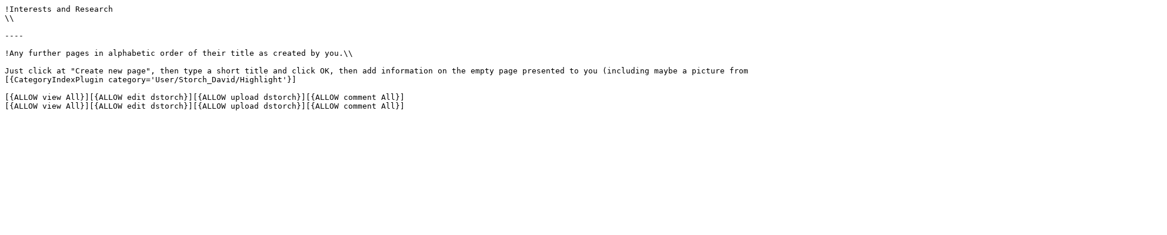

--- FILE ---
content_type: text/html;charset=UTF-8
request_url: https://www.ae-info.org/ae/User/Storch_David/Highlight?skin=raw
body_size: 665
content:










<pre>
!Interests and Research
\\

----

!Any further pages in alphabetic order of their title as created by you.\\

Just click at &quot;Create new page&quot;, then type a short title and click OK, then add information on the empty page presented to you (including maybe a picture from your harddisk or a pdf-file by using the &quot;Upload&quot; Button) and finally click at &quot;Save&quot;.\\
[{CategoryIndexPlugin category='User/Storch_David/Highlight'}]

[{ALLOW view All}][{ALLOW edit dstorch}][{ALLOW upload dstorch}][{ALLOW comment All}]
[{ALLOW view All}][{ALLOW edit dstorch}][{ALLOW upload dstorch}][{ALLOW comment All}]

</pre>

